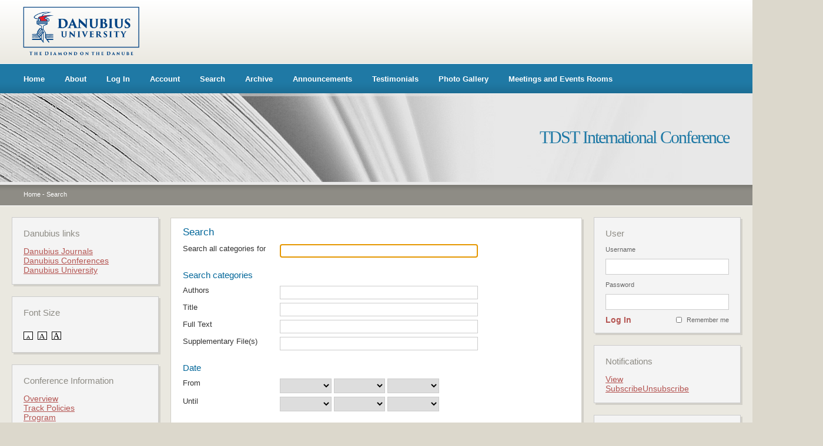

--- FILE ---
content_type: text/html; charset=utf-8
request_url: https://conferences.univ-danubius.ro/index.php/TDST/DAIE2020/search
body_size: 23386
content:
<?xml version="1.0" encoding="UTF-8"?>
<!DOCTYPE html PUBLIC "-//W3C//DTD XHTML 1.0 Transitional//EN"
    "http://www.w3.org/TR/xhtml1/DTD/xhtml1-transitional.dtd">
<html xmlns="http://www.w3.org/1999/xhtml">
<head>
    <meta http-equiv="Content-Type" content="text/html; charset=utf-8" />
    <title>Search</title>
    <meta name="description" content="Two Democratic Societies in Transition: Exploring the Dynamics of a Post-Covid World" />
    <meta name="keywords" content="Democratic Societies; Prospects for America and Romania; national identity" />
    <meta name="generator" content="Open Conference Systems 2.3.6.0" />
    
    <link rel="icon" href="https://conferences.univ-danubius.ro/public/conferences/16/conferenceFavicon_en_US.png" />    <link rel="stylesheet" href="https://conferences.univ-danubius.ro/styles/css/stil.css" type="text/css" />

    <script src="http://www.google.com/jsapi"></script>
    <script>
        google.load("jquery", "1");
        google.load("jqueryui", "1");
    </script>
    
    
    
        <link rel="stylesheet" href="https://conferences.univ-danubius.ro/plugins/themes/danubiusgeneral/css/stil.css" type="text/css" />
        <link rel="stylesheet" href="https://conferences.univ-danubius.ro/lib/pkp/styles/jqueryUi.css" type="text/css" />
        <link rel="stylesheet" href="https://conferences.univ-danubius.ro/lib/pkp/styles/jquery.pnotify.default.css" type="text/css" />
        <link rel="stylesheet" href="https://conferences.univ-danubius.ro/lib/pkp/styles/themes/default/pnotify.css" type="text/css" />
        <script type="text/javascript" src="https://conferences.univ-danubius.ro/lib/pkp/js/general.js"></script>
    <script type="text/javascript" src="https://conferences.univ-danubius.ro/lib/pkp/js/sizer.js" ></script>
    <link rel="alternate stylesheet" title="Small" href="https://conferences.univ-danubius.ro/styles/css/fontSmall.css" type="text/css" />
    <link rel="stylesheet" title="Medium" href="https://conferences.univ-danubius.ro/styles/css/fontMedium.css" type="text/css" />
    <link rel="alternate stylesheet" title="Large" href="https://conferences.univ-danubius.ro/styles/css/fontLarge.css" type="text/css" />
    
    <!--[if IE 6]>
    <script src="https://conferences.univ-danubius.ro/styles/js/pngfix.js"></script>
    <script src="https://conferences.univ-danubius.ro/styles/js/pngfix-css.js"></script>
    <![endif]--> 
</head>
<body>
<div id="container">

    <div id="header">
        <div id="header-top">
            <a href="http://www.univ-danubius.ro" class="header_logo"><img border="0" src="https://conferences.univ-danubius.ro/styles/img/header_logo.png" /></a>
        </div>
        <div id="header-meniu">
                <ul>
        <li><a href="https://conferences.univ-danubius.ro/index.php/TDST/DAIE2020/index">Home</a></li>
        <li><a href="https://conferences.univ-danubius.ro/index.php/TDST/DAIE2020/about">About</a></li>
                    <li><a href="https://conferences.univ-danubius.ro/index.php/TDST/DAIE2020/login">Log In</a></li>
            <li><a href="https://conferences.univ-danubius.ro/index.php/TDST/DAIE2020/user/account">Account</a></li>
                <li><a href="https://conferences.univ-danubius.ro/index.php/TDST/DAIE2020/search">Search</a></li>

                                <li><a href="https://conferences.univ-danubius.ro/index.php/TDST/index/schedConfs/archive">Archive</a></li>                            <li><a href="https://conferences.univ-danubius.ro/index.php/TDST/DAIE2020/announcement">Announcements</a></li>
                        
                                            <li><a href="https://drive.google.com/file/d/1_YeSS6RLPTvOiJwKY1-PAxqZUyHnpomV/view?usp=sharing">Testimonials</a></li>
                                                <li><a href="https://drive.google.com/file/d/1rhSFOUEkEJLL3IkquLzB506-1dNSNvzN/view">Photo Gallery</a></li>
                            <li><a href="http://conferences.univ-danubius.ro/sali/saliinchiriat.htm">Meetings and Events Rooms</a></li>
    </ul>
        </div>
        <div id="header-titlu">
            <div id="header-margine-sus"></div>
            <h1>TDST International Conference</h1>
        </div>
        <div id="header-breadcrumb">
                <a href="https://conferences.univ-danubius.ro/index.php/index/index/index">Home</a> -
            <a href="https://conferences.univ-danubius.ro/index.php/TDST/DAIE2020/search" class="current">Search</a>        </div>
    </div>

    <div id="body">
   

        <div id="content-wrapper">
            <div class="content-margine-sus"></div>
            <div id="content">
            <h1>Search</h1>

<script type="text/javascript">

<!--
function ensureKeyword() {
    var allBlank = document.search.query.value == '';

    if (allBlank) {allBlank = document.search.author.value == '';}
    if (allBlank) {allBlank = document.search.title.value == '';}
    if (allBlank) {allBlank = document.search.discipline.value == '';}
    if (allBlank) {allBlank = document.search.subject.value == '';}
    if (allBlank) {allBlank = document.search.type.value == '';}
    if (allBlank) {allBlank = document.search.coverage.value == '';}
    if (allBlank) {allBlank = document.search.supplementaryFiles.value == '';}
    if (allBlank) {allBlank = document.search.fullText.value == '';}

    if (allBlank) {
        alert('You must enter at least one search keyword.');
        return false;
    }
    document.search.submit();
    return true;
}
// -->

</script>



<form method="post" name="search" action="https://conferences.univ-danubius.ro/index.php/TDST/DAIE2020/search/advancedResults">
<div id="advancedResults">
<table class="data" width="100%">
<tr valign="top">
    <td width="25%" class="label"><label for="advancedQuery">Search all categories for</label></td>
    <td width="75%" class="value"><input type="text" id="advancedQuery" name="query" size="40" maxlength="255" value="" class="textField" /></td>
</tr>
<tr valign="top">
    <td class="label"><br/><h3>Search categories</h3></td>
    <td>&nbsp;</td>
</tr>
<tr valign="top">
    <td class="label"><label for="author">Authors</label></td>
    <td class="value"><input type="text" name="author" id="author" size="40" maxlength="255" value="" class="textField" /></td>
</tr>
<tr valign="top">
    <td class="label"><label for="title">Title</label></td>
    <td class="value"><input type="text" id="title" name="title" size="40" maxlength="255" value="" class="textField" /></td>
</tr>
<tr valign="top">
    <td class="label"><label for="fullText">Full Text</label></td>
    <td class="value"><input type="text" id="fullText" name="fullText" size="40" maxlength="255" value="" class="textField" /></td>
</tr>
<tr valign="top">
    <td class="label"><label for="supplementaryFiles">Supplementary File(s)</label></td>
    <td class="value"><input type="text" id="supplementaryFiles" name="supplementaryFiles" size="40" maxlength="255" value="" class="textField" /></td>
</tr>
<tr valign="top">
    <td class="formSubLabel"><br/><h3>Date</h3></td>
    <td>&nbsp;</td>
</tr>
<tr valign="top">
    <td class="label">From</td>
    <td class="value"><select name="dateFromMonth" class="selectMenu" width="87.5" style="width:  87.5px">
<option label="" value="" selected="selected"></option>
<option label="January" value="01">January</option>
<option label="February" value="02">February</option>
<option label="March" value="03">March</option>
<option label="April" value="04">April</option>
<option label="May" value="05">May</option>
<option label="June" value="06">June</option>
<option label="July" value="07">July</option>
<option label="August" value="08">August</option>
<option label="September" value="09">September</option>
<option label="October" value="10">October</option>
<option label="November" value="11">November</option>
<option label="December" value="12">December</option>
</select>
<select name="dateFromDay" class="selectMenu" width="87.5" style="width:  87.5px">
<option label="" value="" selected="selected"></option>
<option label="01" value="1">01</option>
<option label="02" value="2">02</option>
<option label="03" value="3">03</option>
<option label="04" value="4">04</option>
<option label="05" value="5">05</option>
<option label="06" value="6">06</option>
<option label="07" value="7">07</option>
<option label="08" value="8">08</option>
<option label="09" value="9">09</option>
<option label="10" value="10">10</option>
<option label="11" value="11">11</option>
<option label="12" value="12">12</option>
<option label="13" value="13">13</option>
<option label="14" value="14">14</option>
<option label="15" value="15">15</option>
<option label="16" value="16">16</option>
<option label="17" value="17">17</option>
<option label="18" value="18">18</option>
<option label="19" value="19">19</option>
<option label="20" value="20">20</option>
<option label="21" value="21">21</option>
<option label="22" value="22">22</option>
<option label="23" value="23">23</option>
<option label="24" value="24">24</option>
<option label="25" value="25">25</option>
<option label="26" value="26">26</option>
<option label="27" value="27">27</option>
<option label="28" value="28">28</option>
<option label="29" value="29">29</option>
<option label="30" value="30">30</option>
<option label="31" value="31">31</option>
</select>
<select name="dateFromYear" class="selectMenu" width="87.5" style="width:  87.5px">
<option label="" value="" selected="selected"></option>
<option label="2021" value="2021">2021</option>
</select></td>
</tr>
<tr valign="top">
    <td class="label">Until</td>
    <td class="value"><select name="dateToMonth" class="selectMenu" width="87.5" style="width:  87.5px">
<option label="" value="" selected="selected"></option>
<option label="January" value="01">January</option>
<option label="February" value="02">February</option>
<option label="March" value="03">March</option>
<option label="April" value="04">April</option>
<option label="May" value="05">May</option>
<option label="June" value="06">June</option>
<option label="July" value="07">July</option>
<option label="August" value="08">August</option>
<option label="September" value="09">September</option>
<option label="October" value="10">October</option>
<option label="November" value="11">November</option>
<option label="December" value="12">December</option>
</select>
<select name="dateToDay" class="selectMenu" width="87.5" style="width:  87.5px">
<option label="" value="" selected="selected"></option>
<option label="01" value="1">01</option>
<option label="02" value="2">02</option>
<option label="03" value="3">03</option>
<option label="04" value="4">04</option>
<option label="05" value="5">05</option>
<option label="06" value="6">06</option>
<option label="07" value="7">07</option>
<option label="08" value="8">08</option>
<option label="09" value="9">09</option>
<option label="10" value="10">10</option>
<option label="11" value="11">11</option>
<option label="12" value="12">12</option>
<option label="13" value="13">13</option>
<option label="14" value="14">14</option>
<option label="15" value="15">15</option>
<option label="16" value="16">16</option>
<option label="17" value="17">17</option>
<option label="18" value="18">18</option>
<option label="19" value="19">19</option>
<option label="20" value="20">20</option>
<option label="21" value="21">21</option>
<option label="22" value="22">22</option>
<option label="23" value="23">23</option>
<option label="24" value="24">24</option>
<option label="25" value="25">25</option>
<option label="26" value="26">26</option>
<option label="27" value="27">27</option>
<option label="28" value="28">28</option>
<option label="29" value="29">29</option>
<option label="30" value="30">30</option>
<option label="31" value="31">31</option>
</select>
<select name="dateToYear" class="selectMenu" width="87.5" style="width:  87.5px">
<option label="" value="" selected="selected"></option>
<option label="2021" value="2021">2021</option>
</select></td>
</tr>
<tr valign="top">
    <td class="label"><br/><h3>Index terms</h3></td>
    <td>&nbsp;</td>
</tr>
<tr valign="top">
    <td class="label"><label for="discipline">Discipline(s)</label></td>
    <td class="value"><input type="text" name="discipline" id="discipline" size="40" maxlength="255" value="" class="textField" /></td>
</tr>
<tr valign="top">
    <td class="label"><label for="subject">Keyword(s)</label></td>
    <td class="value"><input type="text" name="subject" id="subject" size="40" maxlength="255" value="" class="textField" /></td>
</tr>
<tr valign="top">
    <td class="label"><label for="type">Type (method/approach)</label></td>
    <td class="value"><input type="text" name="type" id="type" size="40" maxlength="255" value="" class="textField" /></td>
</tr>
<tr valign="top">
    <td class="label"><label for="coverage">Coverage</label></td>
    <td class="value"><input type="text" name="coverage" id="coverage" size="40" maxlength="255" value="" class="textField" /></td>
</tr>
</table>

<p><input type="button" onclick="ensureKeyword();" value="Search" class="button defaultButton" /></p>
</div>
<script type="text/javascript">
<!--
    document.search.query.focus();
// -->
</script>
</form>

<p>Search tips:</p>
<ul>
<li>Search terms are case-insensitive</li>
<li>Common words are ignored</li>
<li>By default only papers containing <em>all</em> terms in the query are returned (i.e., <em>AND</em> is implied)</li>
<li>Combine multiple words with <em>OR</em> to find papers containing either term; e.g., <em>education OR research</em></li>
<li>Use parentheses to create more complex queries; e.g., <em>archive ((journal OR conference) NOT theses)</em></li>
<li>Search for an exact phrase by putting it in quotes; e.g., <em>"open access publishing"</em></li>
<li>Exclude a word by prefixing it with <strong>-</strong> or <em>NOT</em>; e.g. <em>online -politics</em> or <em>online NOT politics</em></li>
<li>Use <strong>*</strong> in a term as a wildcard to match any sequence of characters; e.g., <em>soci* morality</em> would match documents containing "sociological" or "societal"</li>
</ul>




  
            </div><!-- content -->
            <div class="content-margine-jos"></div>
        </div><!-- content-wrapper -->

                <div id="sidebar-st">
                        <div class="block">
                <div class="block-margine-sus"></div>
                <div class="block-content">
                    <h1>Danubius links</h1>
                    <ul>
                        <li><a href="http://dj.univ-danubius.ro/" target="_blank">Danubius Journals</a></li>
                        <!--<li><a href="#" target="_blank">Carti</a></li>-->
                        <li><a href="http://www.conferences.univ-danubius.ro/" target="_blank">Danubius Conferences</a></li>
                        <li><a href="http://www.univ-danubius.ro/index.php?lang=en" target="_blank">Danubius University</a></li>
                    </ul>
                </div>
                <div class="block-margine-jos"></div>
            </div>            <div class="block">
                <div class="block-margine-sus"></div>
                <div class="block-content">
                    <h1>Font Size</h1>
                    <a href="#" onclick="setFontSize('Small');" class="icon"><img src="https://conferences.univ-danubius.ro/lib/pkp/templates/images/icons/font_small.gif" width="16" height="14" alt="Small" /></a>&nbsp;
                    <a href="#" onclick="setFontSize('Medium');" class="icon"><img src="https://conferences.univ-danubius.ro/lib/pkp/templates/images/icons/font_medium.gif" width="16" height="14" alt="Medium" /></a>&nbsp;
                    <a href="#" onclick="setFontSize('Large');" class="icon"><img src="https://conferences.univ-danubius.ro/lib/pkp/templates/images/icons/font_large.gif" width="16" height="14" alt="Large" /></a>
                    <div class="clear"></div>
                </div>
                <div class="block-margine-jos"></div>
            </div>            <div class="block">
                <div class="block-margine-sus"></div>
                <div class="block-content">
                    <h1>Conference Information</h1>
                    <ul>
                        <li><a href="https://conferences.univ-danubius.ro/index.php/TDST/DAIE2020/schedConf/overview">Overview</a></li>                                                                                                                        						                        <li><a href="https://conferences.univ-danubius.ro/index.php/TDST/DAIE2020/schedConf/trackPolicies">Track Policies</a></li>                        <li><a href="https://conferences.univ-danubius.ro/index.php/TDST/DAIE2020/schedConf/program">Program</a></li>                        			                        <li><a href="https://conferences.univ-danubius.ro/index.php/TDST/DAIE2020/schedConf/presentations">Presentations</a></li>                        			                        <li><a href="https://conferences.univ-danubius.ro/index.php/TDST/DAIE2020/schedConf/registration">Registration</a></li>                        <li><a href="https://conferences.univ-danubius.ro/index.php/TDST/DAIE2020/schedConf/accommodation">Venue</a></li>                        <li><a href="https://conferences.univ-danubius.ro/index.php/TDST/DAIE2020/about/organizingTeam">Organizers and Partners</a></li>                                                                                                                                                                                                                                                                        			                        						                        			                        			
						                    </ul>
                </div>
                <div class="block-margine-jos"></div>
            </div>

            <div class="block">
                <div class="block-margine-sus"></div>
                <div class="block-content">
                    <h1>Information</h1>
                    <ul>
                        <li><a href="https://conferences.univ-danubius.ro/index.php/TDST/DAIE2020/information/readers">For Readers</a></li>                        <li><a href="https://conferences.univ-danubius.ro/index.php/TDST/DAIE2020/information/authors">For Authors</a></li>                    </ul>
                </div>
                <div class="block-margine-jos"></div>
            </div>

        </div>
        
        
                <div id="sidebar-dr">
             
 <div class="block">
    <div class="block-margine-sus"></div>
    <div class="block-content">
        <h1>User</h1>
    
            <form name="signIn" method="post" action="https://conferences.univ-danubius.ro/index.php/TDST/DAIE2020/login/signIn">
        <label for="sidebar-username">Username</label>
        <input type="text" id="sidebar-username" name="username" value=""/>
        <label for="sidebar-password">Password</label>
        <input type="password" id="sidebar-password" name="password" value="" />
        <div class="remember"><input type="checkbox" id="remember" name="remember" value="1" class="chkbox" /><label>Remember me</label></div>
        <div class="submit"><a href="javascript:document.signIn.submit()">Log In</a></div>
        </form>
        <div class="clear"></div>
    </div>
    <div class="block-margine-jos"></div>
</div> <div class="block">
    <div class="block-margine-sus"></div>
    <div class="block-content">
        <h1>Notifications</h1>
        <ul>
                    <li><a href="https://conferences.univ-danubius.ro/index.php/TDST/DAIE2020/notification">View</a></li>
            <li><a href="https://conferences.univ-danubius.ro/index.php/TDST/DAIE2020/notification/subscribeMailList">Subscribe</a><a href="https://conferences.univ-danubius.ro/index.php/TDST/DAIE2020/notification/unsubscribeMailList">Unsubscribe</a></li>    
                </ul>
    <div class="clear"></div>
    </div>
    <div class="block-margine-jos"></div>
</div>
<div class="block">
    <div class="block-margine-sus"></div>
    <div class="block-content">
        <h1>Conference Content</h1>

        <form name="sidebarSearch" method="post" action="https://conferences.univ-danubius.ro/index.php/TDST/DAIE2020/search/results">
        <label>Search</label>
        <input type="text" id="query" name="query" value=""/>
        <select name="searchField" size="1" class="selectMenu">
        <option label="All" value="">All</option>
<option label="Authors" value="1">Authors</option>
<option label="Title" value="2">Title</option>
<option label="Abstract" value="4">Abstract</option>
<option label="Index terms" value="120">Index terms</option>
<option label="Full Text" value="128">Full Text</option>

        </select>
        <a href="javascript:document.sidebarSearch.submit()">Search</a>
        </form>

                <br />
        <h1>Browse</h1>
        <ul>
            <li><a href="https://conferences.univ-danubius.ro/index.php/TDST/DAIE2020/search/schedConfs">By Conference</a></li>
            <li><a href="https://conferences.univ-danubius.ro/index.php/TDST/DAIE2020/search/authors">By Author</a></li>
            <li><a href="https://conferences.univ-danubius.ro/index.php/TDST/DAIE2020/search/titles">By Title</a></li>
                    </ul>
            <div class="clear"></div>
    </div>
    <div class="block-margine-jos"></div>
</div>

        </div>
            <div class="clear"></div>
    </div><!-- body -->

    <div id="footer">
        <p>Copyright  Danubius University 2026. All right reserved.</p>
        
                Copyright &copy; 2021&nbsp;<strong>Danubius University</strong>. All rights reserved
        
        
        

        
            <ul>
        <li><a href="https://conferences.univ-danubius.ro/index.php/TDST/DAIE2020/index">Home</a></li>
        <li><a href="https://conferences.univ-danubius.ro/index.php/TDST/DAIE2020/about">About</a></li>
                    <li><a href="https://conferences.univ-danubius.ro/index.php/TDST/DAIE2020/login">Log In</a></li>
            <li><a href="https://conferences.univ-danubius.ro/index.php/TDST/DAIE2020/user/account">Account</a></li>
                <li><a href="https://conferences.univ-danubius.ro/index.php/TDST/DAIE2020/search">Search</a></li>

                                <li><a href="https://conferences.univ-danubius.ro/index.php/TDST/index/schedConfs/archive">Archive</a></li>                            <li><a href="https://conferences.univ-danubius.ro/index.php/TDST/DAIE2020/announcement">Announcements</a></li>
                        
                                            <li><a href="https://drive.google.com/file/d/1_YeSS6RLPTvOiJwKY1-PAxqZUyHnpomV/view?usp=sharing">Testimonials</a></li>
                                                <li><a href="https://drive.google.com/file/d/1rhSFOUEkEJLL3IkquLzB506-1dNSNvzN/view">Photo Gallery</a></li>
                            <li><a href="http://conferences.univ-danubius.ro/sali/saliinchiriat.htm">Meetings and Events Rooms</a></li>
    </ul>

        <p class="fade">Design and platform integration by <a href="http://www.uis.ro" target="_blank"><strong>UIS</strong></a></p>
    </div>

</div><!-- container -->
</body>
</html>

--- FILE ---
content_type: text/css
request_url: https://conferences.univ-danubius.ro/plugins/themes/danubiusgeneral/css/stil.css
body_size: 11188
content:
/* DEFAULT SETTINGS */
/*********************************************************************/

html, body { width: 100%; height: 100%; margin: 0; padding: 0; text-align: left; background: #DCD8CC; font-family: Arial, sans-serif; font-size: 13px; color: #333333; line-height: normal; }

textarea { overflow: auto; }

img { border: none; }

a { outline: none; }

p { padding: 0 0 5px 0; }

* { padding: 0; margin: 0; }

table { border-collapse: collapse; border-spacing: 0; border: none; width: 100%; }

.clear { height: 0; font-size: 0; line-height: 0; clear: both; display: block; visibility: hidden; }

h1, h2, h3, h4, h5, h6 { font-family: Arial; font-size: 22px; line-height: normal; color: #7C51A0; font-weight: normal; padding: 0 0 10px 0; }

a:link, 
a:visited { color: #B45451; text-decoration: underline; }

a:hover, 
a:active { color: #B45451; text-decoration: none; }

.payment-button
{
	font-size: 1.25rem;
	text-transform: uppercase;
}

.payment-button:hover
{
	color: #3f729b;
}


/* CONTAINER */
/*********************************************************************/

#container { width: 100%; }


/* HEADER */
/*********************************************************************/

#header { width: 100%; height: 351px; }
#header #header-top { height: 109px; position: relative; background: url('../img/header_top_bg.png') 0 0 repeat-x; z-index: 1; overflow: hidden; }
#header #header-top img { position: absolute; top: 10px; left: 38px; z-index: 2; }
#header #header-top .header-logo { width: 163px; height: 57px; position: absolute; top: 28px; left: 38px; background: url('../img/header_logo.png') 0 0 no-repeat;  }

#header #header-meniu { height: 14px; background: url('../img/header_meniu_bg.png') 0 0 repeat-x; padding: 18px 40px; }
#header #header-meniu ul { width: 1200px; list-style-type: none; }
#header #header-meniu ul li { display: inline; padding-right: 30px; }
#header #header-meniu ul li a { color: #FFFFFF; font-weight: bold; text-decoration: none; line-height: 14px; }
#header #header-meniu ul li a:hover { text-decoration: underline; }

#header #header-titlu { height: 151px; position: relative; background: #E8E8E8 url('../img/header_imagine.jpg') 0 0 no-repeat; z-index: 1; }
#header #header-titlu #header-margine-sus { width: 1400px; height: 5px; position: absolute; top: 0; left: 0; background: url('../img/header_margine_sus.png') 0 0 no-repeat; z-index: 2; }
#header #header-titlu h1{ font-family: Georgia, serif; font-size: 30px; line-height: 30px; text-align: right; letter-spacing: -2px; word-spacing: 1px; color: #1F79A5; padding: 60px 40px 61px 0; }

#header #header-breadcrumb { font-size: 11px; line-height: 11px; color: #FFFFFF; height: 11px; background: url('../img/header_breadcrumb_bg.png') 0 0 repeat-x; padding: 16px 40px 14px 40px; }
#header #header-breadcrumb a { color: #FFFFFF; text-decoration: none; }
#header #header-breadcrumb a:hover { text-decoration: underline; }


/* BODY */
/*********************************************************************/

#body { padding: 19px 17px 0 20px; background: #EAE8E0; }


/* SIDEBAR */
/*********************************************************************/

#sidebar-st { width: 253px; float: left; margin: 0 0 0 -100%; padding: 0; display: inline; }
#sidebar-dr { width: 253px; float: left; margin: 0 0 0 -253px; padding: 0; display: inline; }

.block { width: 253px; background: url('../img/sidebar_block_bg.png') 0 0 repeat-y; margin-bottom: 17px; }
.block .block-margine-sus { width: 253px; height: 4px; background: url('../img/sidebar_block_margine_sus.png') top center no-repeat; line-height: 0; font-size: 0; }
.block .block-margine-jos { width: 253px; height: 4px; background: url('../img/sidebar_block_margine_jos.png') bottom center no-repeat; line-height: 0; font-size: 0; }
.block-content { width: 210px; padding: 16px 23px 16px 20px; }
.block-content .separator5 { width: 210px; padding-bottom: 5px; clear: both; display: block; line-height: 0; font-size: 0; }
.block-content .separator10 { width: 210px; padding-bottom: 10px; clear: both; display: block; line-height: 0; font-size: 0; }
.block-content .separator15 { width: 210px; padding-bottom: 15px; clear: both; display: block; line-height: 0; font-size: 0; }
.block-content h1 { font-size: 15px; line-height: 15px; color: #8E8C85; font-weight: bold; padding-bottom: 15px; }
.block-content h2 { font-size: 15px; line-height: 15px; color: #8E8C85; font-weight: bold; padding: 0 0 5px 0; }
.block-content h3, h4, h5, h6 { font-size: 14px; line-height: 14px; color: #8E8C85; font-weight: bold; padding-bottom: 15px; }
.block-content a { color: #B45451; text-decoration: underline; padding-bottom: 5px; }
.block-content a:hover { text-decoration: none; }
.block-content p { color: #666666; line-height: 13px; padding-bottom: 5px; }
.block-content form { width: 210px; }
.block-content form a { font-size: 11px; line-height: 11px; font-weight: bold; text-decoration: none; }
.block-content form a:hover { text-decoration: underline; }
.block-content form label { color: #666666; font-size: 11px; line-height: 11px; }
.block-content form input { width: 198px; height: 15px; border: 1px solid #CCCCCC; margin: 10px 0 12px 0; padding: 5px; color: #666666; font-size: 12px; }
.block-content form .submit { float: left; margin: 0; padding: 0; }
.block-content form .remember { width: 90px; float: right; text-align: right; margin: 0; padding: 0; }
.block-content form .remember .chkbox { width: 10px; height: 10px; float: left; margin: 0; padding: 0; }
* html .block-content form .remember .chkbox { width: 15px; height: 15px; float: left; margin: 0; padding: 0; }
.block-content form select { width: 210px; height: 25px; border: 1px solid #CCCCCC; margin: 10px 0 12px 0; padding: 3px; color: #666666; font-size: 12px; }
.block-content form select option { color: #666666; background: #FFFFFF; }
.block-content ul { list-style-type: none; }
.block-content a.icon { width: 16px; height:14px; display: inline-block; float: left; margin: 10px 8px 0 0; }


/* CONTENT CU SIDEBAR */
/*********************************************************************/

#content-wrapper { width: 100%; float: left; margin: 0; padding: 0; }
#content-wrapper .content-margine-sus { height: 3px; border: 1px solid #D2D0C9; border-bottom: none; background: #FFFFFF; margin: 1px 273px -1px 270px; line-height: 0; font-size: 0; }
#content-wrapper .content-margine-jos { height: 3px; background: #D2D0C9; margin: 0 270px 28px 273px; line-height: 0; font-size: 0; }
* html #content-wrapper .content-margine-jos { height: 3px; background: #D2D0C9; margin: 0 270px 10px 273px; line-height: 0; font-size: 0; }
#content-wrapper #content { border-left: 1px solid #D2D0C9; border-bottom: 1px solid #D2D0C9; border-right: 4px solid #D2D0C9; border-top: none; background: #FFFFFF; margin: 0 270px; padding: 12px 20px 12px 20px; overflow: hidden; }
#content-wrapper h1 { font-size: 17px; color: #006699; }
#content-wrapper h2 { font-size: 16px; color: #006699; }
#content-wrapper h3 { font-size: 15px; color: #006699; font-weight: normal; }
#content-wrapper h4 { font-size: 14px; color: #333333; font-weight: normal; }
#content-wrapper h5, h6 { font-size: 14px; color: #333333; font-weight: normal; padding: 5px 0 5px 0; }
#content-wrapper p { color: #333333; padding-bottom: 15px; line-height: 18px; }
#content-wrapper ul { padding: 0 0 15px 14px; }
#content-wrapper ol { padding: 0 0 15px 19px; }
#content-wrapper p.links { padding-bottom: 35px; }
#content-wrapper .content-separator { height: 5px; background: url('../img/content_separator_bg.png') 0 0 repeat-x; margin: 15px 0 25px 0; padding: 0; line-height: 0; font-size: 0; }
#content-wrapper .homepage-image img { width: 120px; padding: 0 18px 15px 0; float: left; margin: 0; border: 0; }
#content-wrapper #homepage-image img { display: block; margin: 0 auto; border: 0; text-align: center; }
#content-wrapper ul.links { list-style-type: none; padding: 0 0 15px 0; }
#content-wrapper ul.links li { display: inline; padding-right: 16px; margin: 0; }
#content-wrapper ul.plain { list-style-type: none; }
#content-wrapper ul.menu { list-style-type: none; }
#content-wrapper ul.menu li.current { font-weight: bold; }
#content-wrapper span.instruct { display: block; margin-bottom: 6px; }
#content-wrapper #records ul { list-style-type: none; padding: 0; }
#content-wrapper #records span.title { font-size: 16px; color: #006699; font-weight: normal; }

#content-wrapper form { font-family: Arial, sans-serif; font-size: 13px; line-height: 15px; color: #333333; }
#content-wrapper form input[type="text"] { border: 1px solid #CCCCCC; margin: 0 0 6px 0; padding: 3px; }
#content-wrapper form input[type="password"] { border: 1px solid #CCCCCC; margin: 0 0 6px 0; padding: 3px; }
#content-wrapper form input[type="file"] { margin: 0 0 6px 0; padding: 3px; }
#content-wrapper form input[type="checkbox"] { margin: 2px 0 2px 0; }
#content-wrapper form textarea { width: 75%; border: 1px solid #CCCCCC; margin: 0 0 6px 0; font-family: Arial, sans-serif; font-size: 13px; line-height: 15px; color: #333333; }
#content-wrapper form select { border: 1px solid #CCCCCC; margin: 0 0 6px 0; padding: 3px; }
#content-wrapper form select.searchMenu { width: 87.6px; }
#content-wrapper table { width: 100%; }
* html #content-wrapper table { width: 50%; }


/* CONTENT FARA SIDEBAR ST */
/*********************************************************************/

#content-wrapper .content-margine-sus-st { height: 3px; border: 1px solid #D2D0C9; border-bottom: none; background: #FFFFFF; margin: 1px 273px -1px 0; line-height: 0; font-size: 0; }
#content-wrapper .content-margine-jos-st { height: 3px; background: #D2D0C9; margin: 0 270px 28px 3px; line-height: 0; font-size: 0; }
#content-wrapper #content-st { border-left: 1px solid #D2D0C9; border-bottom: 1px solid #D2D0C9; border-right: 4px solid #D2D0C9; border-top: none; background: #FFFFFF; margin: 0 270px 0 0; padding: 12px 20px 12px 20px; overflow: hidden; }


/* CONTENT FARA SIDEBAR DR */
/*********************************************************************/

#content-wrapper .content-margine-sus-dr { height: 3px; border: 1px solid #D2D0C9; border-bottom: none; background: #FFFFFF; margin: 1px 3px -1px 270px; line-height: 0; font-size: 0; }
#content-wrapper .content-margine-jos-dr { height: 3px; background: #D2D0C9; margin: 0 0 28px 273px; line-height: 0; font-size: 0; }
#content-wrapper #content-dr { border-left: 1px solid #D2D0C9; border-bottom: 1px solid #D2D0C9; border-right: 4px solid #D2D0C9; border-top: none; background: #FFFFFF; margin: 0 0 0 270px; padding: 12px 20px 12px 20px; overflow: hidden; }


/* FOOTER */
/*********************************************************************/

#footer { font-size: 11px; background: #DCD8CC url('../img/footer_bg.png') 0 0 repeat-x; padding: 30px 40px 40px 40px; clear: both; }
#footer p.fade { color: #666666; }
#footer ul { list-style-type: none; padding: 0 0 10px 0; }
#footer ul li { display: inline; padding-right: 9px; margin: 0; }


/* DIVERSE */
/*********************************************************************/

.tocSectionTitle { padding: 20px 0 14px 0; color: #006699 !important; }